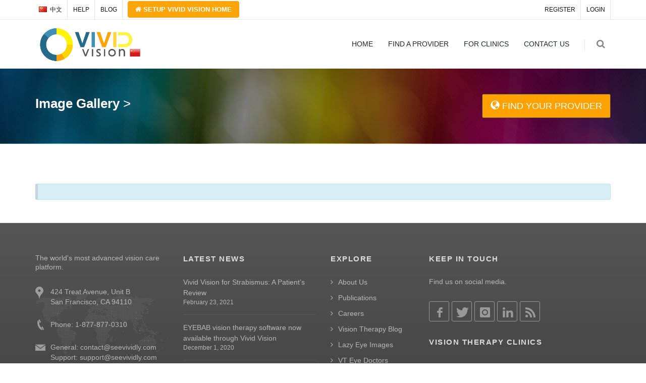

--- FILE ---
content_type: text/html; charset=UTF-8
request_url: https://cn.seevividly.com/picture/623/Verde_Medical_Clinic
body_size: 6181
content:


<!DOCTYPE html>
<!--[if IE 8]>			<html class="ie ie8"  lang="en"> <![endif]-->
<!--[if IE 9]>			<html class="ie ie9"  lang="en"> <![endif]-->
<!--[if gt IE 9]><!-->	<html lang="en"> <!--<![endif]-->
  <head>
  	

    <!-- LOCALIZATION -->
    <script src="/inc/libs/jquery.min.js" type="text/javascript" charset="utf-8"></script>
    <script type="text/javascript" src="/inc/jquery.localize.min.js"></script>

    <script type="text/javascript" charset="utf-8">
          var jQuery_1 = $.noConflict(true);
          jQuery_1(function(){
            console.log("picture");
            jQuery_1("[data-localize]").localize("picture", { pathPrefix: "/pages/languages", skipLanguage: "en-US" });
            jQuery_1("[data-localize]").localize("global", { pathPrefix: "/pages/languages", skipLanguage: "en-US" });
          })
    </script>
        <meta charset="utf-8">
		<!-- mobile settings -->
		<meta name="viewport" content="width=device-width, maximum-scale=1, initial-scale=1, user-scalable=0" />
		<meta http-equiv='X-UA-Compatible' content='IE=edge,chrome=1'>
		<title>Picture of  filed under , </title>
		<meta name="description" content="Posted by  on December 31st, 1969 4:00PM and filed under .">
		<meta name="robots" content="index, follow">		<link rel='canonical' href='https://cn.seevividly.com/picture//'>
    <!-- Bootstrap -->
    <!-- Latest compiled and minified CSS -->
		<!-- jQuery (necessary for Bootstrap's JavaScript plugins) -->

		<script src="/inc/libs/jquery.3.1.0.min.js"></script>
				<link rel="stylesheet" href="/inc/libs/bootstrap.min.css" crossorigin="anonymous">
	    <link rel="stylesheet" href="/inc/libs/all.css" crossorigin="anonymous">
		<link rel="stylesheet" href="/inc/fontawesome-free-5.15.3-web/css/all.min.css" crossorigin="anonymous"/>
	    <link rel="icon" href="/favicon.ico" type="image/x-icon">
	    <meta property="og:image" content="https://cn.seevividly.com/images/">

	    	    <meta property="og:image:type" content="image/png">
		<meta property="og:image:height" content="1024">
		<meta property="og:image:width" content="1024">
		<meta property="og:image:alt" content="">
		<meta property="og:title" content="Picture of  filed under , ">
		<meta property="og:description" content="Posted by <a href='#'></a> on December 31st, 1969 4:00PM and filed under <b></b>.">
		<meta property="og:type" content="website" />
		<meta property="og:site_name" content="Vivid Vision" />
		<meta property='og:url' content='https://cn.seevividly.com/picture//'>
		<meta name="twitter:site" content="@SeeVividly" />
		<meta name="twitter:creator" content="@SeeVividly" />
		<meta name="twitter:card" content="summary"></meta>
		<meta name="twitter:title" content="Picture of  filed under , "></meta>
		<meta name="twitter:description" content="Posted by <a href='#'></a> on December 31st, 1969 4:00PM and filed under <b></b>."></meta>
		<meta name="twitter:image" content="https://cn.seevividly.com/images/"></meta>

		
		
		<meta name="google-site-verification" content="FT5az9Mapu576qjl8ABvEPfHgyEm0XejBqi4DRiykhw" />

		<!-- Include all compiled plugins (below), or include individual files as needed -->
		<script src="/inc/libs/bootstrap.min.js" crossorigin="anonymous"></script>
				<meta name="google-site-verification" content="8tn3MkPYgHM524oMf6YQN96dSuwncyuRjl4IuPqvLyE" />
		
<!-- CORE CSS -->
<link href="/assets/plugins/bootstrap/css/bootstrap.min.css" rel="stylesheet" type="text/css" />

<!-- THEME CSS -->
<link href="/assets/css/essentials.css" rel="stylesheet" type="text/css" />
<link href="/assets/css/layout.css" rel="stylesheet" type="text/css" />

<!-- PAGE LEVEL SCRIPTS -->
<link href="/assets/css/header-1.css" rel="stylesheet" type="text/css" />
<link href="/assets/css/color_scheme/orange.css" rel="stylesheet" type="text/css" id="color_scheme" />
<style>
.notifications-row { 
background: white; 
margin-bottom:0 !important;
padding:5px 5px 5px 0px;

}
.notifications-row h2 {
 background-color:inherit !important;
}
.notification-link {
padding:0px !important;
}
.notification-link.read div {
background-color:#f1f1f1 !important;
border-color:#ccc !important;
}
.notification-link div p {
font-weight:600 !important;
}
.notification-link.read div p {
color:#999 !important;
}
.notification-link:nth-child(odd) { background: #f1f1f1; }
</style>					<link href="/smarty/template.css" rel="stylesheet">
				
    <!-- HTML5 Shim and Respond.js IE8 support of HTML5 elements and media queries -->
    <!-- WARNING: Respond.js doesn't work if you view the page via file:// -->
    <!--[if lt IE 9]>
      <script src="https://oss.maxcdn.com/html5shiv/3.7.2/html5shiv.min.js"></script>
      <script src="https://oss.maxcdn.com/respond/1.4.2/respond.min.js"></script>
    <![endif]-->

	
  </head>

<body class="smoothscroll enable-animation">
<div id="wrapper">
	<div id="topBar" class="">
	  
  <div class="container">
					<!-- right -->
					<ul class="top-links list-inline pull-right">
						<li class="text-welcome hidden-xs"></strong></li>
            <li class="hidden-xs"><a data-localize="register" href="/register">REGISTER</a></li>
						<li class="hidden-xs"><a data-localize="login" href="/log_in">LOGIN</a></li>
					</ul>

					
  <!-- left -->
  <ul class="top-links list-inline pull-left">
    <li>
    <a class="dropdown-toggle no-text-underline" data-toggle="dropdown" href="#"><img class="flag-lang" src="/assets/images/flags/cn.png" width="16" height="11" alt="lang"> 中文</a>
    <ul class="dropdown-langs dropdown-menu">
      <li><a tabindex="-1" href="https://www.seevividly.com/picture/623/Verde_Medical_Clinic"><img class="flag-lang" src="/assets/images/flags/us.png" width="16" height="11" alt="lang"> ENGLISH</a></li>
      <li class="divider"></li>
      <li><a tabindex="-1" href="https://de.seevividly.com/picture/623/Verde_Medical_Clinic"><img class="flag-lang" src="/assets/images/flags/de.png" width="16" height="11" alt="lang"> DEUTSCH</a></li>
      <li><a tabindex="-1" href="https://jp.seevividly.com/picture/623/Verde_Medical_Clinic"><img class="flag-lang" src="/assets/images/flags/jp.png" width="16" height="11" alt="lang"> 日本語</a></li>
      <li><a tabindex="-1" href="https://cn.seevividly.com/picture/623/Verde_Medical_Clinic"><img class="flag-lang" src="/assets/images/flags/cn.png" width="16" height="11" alt="lang"> 中文</a></li>
    </ul>
  </li>
    <li class="hidden-xs"><a data-localize="help-center" href="https://seevividly.zendesk.com">HELP</a></li>
    <li class="hidden-xs"><a data-localize="blog" href="/blog">BLOG</a></li>
    
    
  </ul>
  
  <ul class="nav nav-pills">
    <li class="active" style="line-height: 1;vertical-align: middle;">
      <a href="/home/set_up" style="color: white;background-color: #fea50b;font-size: 13px;margin: 2px 10px;font-weight: 600;">
      <i class="fa fa-home"></i> Setup <span class="hidden-sm hidden-xs">Vivid Vision </span>Home</a>
    </li>
  </ul>
</div>

	</div><div id="header" class="sticky clearfix">


  <!-- TOP NAV -->
  <header id="topNav">

    <div class="container">

      <!-- Mobile Menu Button -->
      <button class="btn btn-mobile" data-toggle="collapse" data-target=".nav-main-collapse">
        <i class="fa fa-bars"></i>
      </button>

      <!-- BUTTONS -->
      <ul class="pull-right nav nav-pills nav-second-main">

        <li class="doctor-locator hidden-lg-up">
          <a href="/doctor_locator/picture"><div class="btn btn-primary" style="margin: -10px 0px 0 0;padding-top: 2px;">Find a<br>Provider</div></a>
        </li>

        <!-- SEARCH -->
        <li class="search">
          <a href="javascript:;">
            <i class="fa fa-search"></i>
          </a>
          <div class="search-box">
            <form action="https://seevividly.zendesk.com/hc/en-us/search" method="get">
              <div class="input-group">
                <input type="text" name="query" placeholder="Search" class="form-control" />
                <span class="input-group-btn">
                  <button class="btn btn-primary" type="submit">Search</button>
                </span>
              </div>
            </form>
          </div>
        </li>
        <!-- /SEARCH -->

        
        

        

           
      </ul>
      <!-- /BUTTONS -->


        


      <!-- Logo -->
      <a class="logo pull-left" href="/">
        <img alt="Vivid Vision" src="/smarty/logo_header_cn.png" alt="" />
      </a>

      <div id="the-mobile-nav" class="navbar-collapse pull-right nav-main-collapse collapse">
        <nav class="nav-main">
         
          <ul id="topMain" class="nav nav-pills nav-main">
            <li class="">
              <a class="" href="/" data-localize="nav-home">
                HOME 
              </a>
            </li>
            <li class="">
              <a class="" href="/doctor_locator" data-localize="nav-doctor-locator">
                FIND A PROVIDER
              </a>
            </li>
            <li class="">
              <a class="" href="/for_clinics" data-localize="nav-clinics">
                FOR CLINICS
              </a>
            </li>
            <li class="">
              <a class="" href="/contact" data-localize="nav-contact">
                CONTACT US
              </a>
            </li>
            <li class=" visible-xs">
              <a class="" href="/log_in" data-localize="nav-contact">
                LOGIN
              </a>
            </li>
          </ul>
        </nav>
      </div>

    </div>
  </header>
  <!-- /Top Nav -->

</div>


<!--
	Jumbotron

	CLASSES:
		.page-header-xs	= 20px margins
		.page-header-md	= 50px margins
		.page-header-lg	= 80px margins
		.page-header-xlg= 130px margins
		.dark			= dark page header

		.shadow-before-1 	= shadow 1 header top
		.shadow-after-1 	= shadow 1 header bottom
		.shadow-before-2 	= shadow 2 header top
		.shadow-after-2 	= shadow 2 header bottom
		.shadow-before-3 	= shadow 3 header top
		.shadow-after-3 	= shadow 3 header bottom
-->
<section class="page-header parallax parallax-3" style="background-image: url(&quot;/assets/images/demo/1200x800/17-min.jpg&quot;); background-position: 50% 30px;">
	<div class="overlay dark-5"><!-- dark overlay [1 to 9 opacity] --></div>
	<div class="container">

		
		<div class="col-md-9 col-sm-12" style="padding-left:0px;margin-left:0px;"><!-- left text -->
            <h1><a href='/gallery' style='color:white;font-weight:bold;'>Image Gallery</a> > </h1>
        </div><!-- /left text -->

		<!-- 
		<ol class="breadcrumb">
			<li><a href="/">Home</a></li>
			<li class="active"><a href='/gallery' style='color:white;font-weight:bold;'>Image Gallery</a> > </li>
		</ol>-->

		<div class="col-md-3 col-sm-12 text-right hidden-sm-down" style="padding-right:0px;margin-right:0px;"><!-- right btn -->
            <a style="border: 1px solid #444;" href="/doctor_locator" class="btn btn-primary btn-lg nav-onepage" data-localize="find"><span class='glyphicon glyphicon-globe'></span> FIND YOUR PROVIDER</a>
          </div><!-- /right btn -->

	</div>
</section>
<!-- /jumbotron-->

	<!-- Content -->
	<section style='padding:25px 0;'><div class="container">
	<div class='center'>
	<img class='big-image centered' src='/images/' alt=''>
	<div class='blog-info img-responsive'></div>
	<div class='alert alert-info' style='margin-top:30px;'></div>
	</div>
	<div class="fb-comments" data-href="https://cn.seevividly.com/picture//" data-width="100%" data-num-posts="100" data-version="v2.3" data-colorscheme="light"></div></div></section>
	<!-- /content -->
	
	<!-- Footer -->
	
<!-- FOOTER -->
<footer id="footer">
  <div class="container">

    <div class="row">

      <div class="col-md-3">
        <!-- Footer Logo -->


        <!-- Small Description -->
        <p data-localize="footer-worlds">The world's most advanced vision care platform.</p>

        <!-- Contact Address -->
        <address>
          <ul class="list-unstyled">
            <li class="footer-sprite address" data-localize="footer-address">
              424 Treat Avenue, Unit B<br>
              San Francisco, CA 94110<br>
            </li>
            <li class="footer-sprite phone" data-localize="footer-phone">
              Phone: 1-877-877-0310
            </li>
            <li class="footer-sprite email" data-localize="footer-email">
              General: <a href="mailto:contact@seevividly.com">contact@seevividly.com</a><br/>
              Support: <a href="mailto:support@seevividly.com">support@seevividly.com</a>
            </li>
          </ul>
        </address>

        <!-- /Contact Address -->
        <p class="mt-30 mb-5">FDA and CE Mark Registered Products</p>
        <p style="font-size:10px;" class="mb-10">
          FDA Registration Number 3014400613<br>
          FDA Owner Operator Number 10057298
        </p>

        <img src="/i/ce_mark.png" style="width:70px;">
        <div class="clear mt-10"></div>

        <div class="col-xs-4" style="padding-left:0;">
          <img src="/i/ec_rep.jpg" style="width:96px;" class="mt-10 mb-15">
        </div>

        <div class="col-xs-8 mb-15" style="font-size:8px;margin-top:7px;">
          Advena Ltd. Tower Business <br>
          Centre, 2nd Flr., Tower Street,<br>
          Swatar, BKR 4013 Malta
        </div>

        <div class="col-xs-8 mb-15" style="font-size:8px;margin-top:7px;padding-left:0;margin-left:-10px;">
          <a href="https://compliancy-group.com/hipaa-compliance-verification" target="_blank" rel="noopener">
            <img class="aligncenter wp-image-13813" src="https://compliancy-group.com/wp-content/uploads/2020/07/HIPAA-Website-Verified-Seal.png" alt="HIPAA Seal of Compliance" width=" width="246" height="130" />
          </a>
        </div>


      </div>

      <div class="col-md-3">

        <!-- Latest Blog Post -->
        <h4 class="letter-spacing-1" data-localize="footer-news">LATEST NEWS</h4>
        <ul class="footer-posts list-unstyled">
          
            <li>
              <a href="/blog/223/Vivid_Vision_for_Strabismus_A_Patients_Review" title="Vivid Vision for Strabismus: A Patient’s Review">Vivid Vision for Strabismus: A Patient’s Review</a>
              <small>February 23, 2021</small>
            </li>
            
            <li>
              <a href="/blog/220/EYEBAB_vision_therapy_software_now_available_through_Vivid_Vision" title="EYEBAB vision therapy software now available through Vivid Vision">EYEBAB vision therapy software now available through Vivid Vision</a>
              <small>December 1, 2020</small>
            </li>
            
            <li>
              <a href="/blog/217/Barnyard_Bounce_Fix" title="Barnyard Bounce Fix!">Barnyard Bounce Fix!</a>
              <small>October 15, 2020</small>
            </li>
            
            <li>
              <a href="/blog/216/Vivid_Vision_and_Vivid_Vision_Home_October_2020_Update" title="Vivid Vision and Vivid Vision Home October 2020 Update!">Vivid Vision and Vivid Vision Home October 2020 Update!</a>
              <small>October 12, 2020</small>
            </li>
            
            <li>
              <a href="/blog/214/I_HEART_VT_QA_Dr_Glen_Steele_on_infant_and_toddler_vision" title="I HEART VT Q&A: Dr. Glen Steele on infant and toddler vision">I HEART VT Q&A: Dr. Glen Steele on infant and toddler vision</a>
              <small>August 25, 2020</small>
            </li>
            
        </ul>
        <!-- /Latest Blog Post -->

      </div>

      <div class="col-md-2">

        <!-- Links -->
        <h4 class="letter-spacing-1" data-localize="footer-explore">EXPLORE</h4>
        <ul class="footer-links list-unstyled">
          <li><a href="/team">About Us</a></li>
          <li><a href="/publications">Publications</a></li>
          <li><a href="/careers">Careers</a></li>
          <li><a href="/blog">Vision Therapy Blog</a></li>
          <li><a href="/gallery">Lazy Eye Images</a></li>
          <li><a href="/clinics">VT Eye Doctors</a></li>
          <li><a href="/info">Vision Therapy Wiki</a></li>
          <li><a href="/tags">VT Resources</a></li>
          <li><a href="/doctor_locator">Find a Provider</a></li>
          <li><a href="/patient_success_stories">Patient Success Stories</a></li>
        </ul>
        <!-- /Links -->

      </div>

      <div class="col-md-4">

        <!-- Newsletter Form -->
        <h4 class="letter-spacing-1" data-localize="footer-keep">KEEP IN TOUCH</h4>
        <p data-localize="footer-find-us">Find us on social media.</p>
        <!--
        <p>Subscribe to Our Newsletter to get Important News &amp; Offers</p>

        <form class="validate" action="php/newsletter.php" method="post" data-success="Subscribed! Thank you!" data-toastr-position="bottom-right">
          <div class="input-group">
            <span class="input-group-addon"><i class="fa fa-envelope"></i></span>
            <input type="email" id="email" name="email" class="form-control required" placeholder="Enter your Email">
            <span class="input-group-btn">
              <button class="btn btn-success" type="submit">Subscribe</button>
            </span>
          </div>
        </form>
         -->
        <!-- /Newsletter Form -->

        <!-- Social Icons -->
        <div class="margin-top-20">
          <a href="http://www.facebook.com/SeeVividly"  class="social-icon social-icon-border social-facebook pull-left" data-toggle="tooltip" data-placement="top" title="Facebook">

            <i class="icon-facebook"></i>
            <i class="icon-facebook"></i>
          </a>

          <a href="http://www.twitter.com/SeeVividly" class="social-icon social-icon-border social-twitter pull-left" data-toggle="tooltip" data-placement="top" title="Twitter">
            <i class="icon-twitter"></i>
            <i class="icon-twitter"></i>
          </a>

          <a href="http://www.instagram.com/seevividly" class="social-icon social-icon-border social-instagram pull-left" data-toggle="tooltip" data-placement="top" title="Instagram">
            <i class="icon-instagram"></i>
            <i class="icon-instagram"></i>
          </a>

          <a href="https://www.linkedin.com/company/vivid-vision" class="social-icon social-icon-border social-linkedin pull-left" data-toggle="tooltip" data-placement="top" title="Linkedin">
            <i class="icon-linkedin"></i>
            <i class="icon-linkedin"></i>
          </a>

          <a href="/rss" class="social-icon social-icon-border social-rss pull-left" data-toggle="tooltip" data-placement="top" title="Rss">
            <i class="icon-rss"></i>
            <i class="icon-rss"></i>
          </a>

        </div>
        <!-- /Social Icons -->
        <div class="clear"></div>
        <h4 class="letter-spacing-1" data-localize="footer-clinics" style="margin-top:25px;">VISION THERAPY CLINICS</h4>
        <ul class="footer-links list-unstyled"></ul> 
      </div>

    </div>

  </div>

  <div class="copyright">
    <div class="container">
      <ul class="pull-right nomargin list-inline mobile-block">

        <li><a href="/cookies_policy" data-localize="footer-privacy">Cookies Policy</a></li>
        <li>&bull;</li>
        <li><a href="/terms_and_conditions" data-localize="footer-terms">Terms &amp; Conditions</a></li>
        <li>&bull;</li>
        <li><a href="/privacy_policy" data-localize="footer-privacy">Privacy Policy</a></li>
      </ul>
      <ul class="nomargin list-inline mobile-block">
        <li><span data-localize="footer-">&copy; All Rights Reserved, Vivid Vision, Inc.</span></li>
        <li>&bull;</li>
        <li><a href="#" data-localize="footer-privacy">Revised 4/30/2021</a></li>
      </ul>
      
    </div>
  </div>
</footer>
<!-- /FOOTER -->

	<!-- /footer -->
</div>

<!-- PRELOADER -->
<!-- 
<div id="preloader">
	<div class="inner">
		<span class="loader"></span>
	</div>
</div>
-->
<!-- /PRELOADER -->


<!-- JAVASCRIPT FILES -->
<script type="text/javascript">var plugin_path = '/assets/plugins/';</script>
<script type="text/javascript" src="/assets/plugins/jquery/jquery-2.2.3.min.js"></script>

<script type="text/javascript" src="/assets/js/scripts.js"></script>

	<script>
		window.recaptcha_public_key = '6LdBrU0UAAAAAOHibidxBODtGL4xkdER80siFl1q';
		$(document).ready(function(){
			

						$('.confirm-delete').click(function(e) {
				var r = confirm("Are you sure you want to delete?");
				if (r == true) {
					x = "You pressed OK!";
				} else {
					e.preventDefault();
				}
			});
		})
	</script>

	<script type="text/javascript" src="https://cn.seevividly.com/inc/oxavi.input.js"></script>	
  </body>
</html>



--- FILE ---
content_type: text/css
request_url: https://cn.seevividly.com/smarty/template.css
body_size: 872
content:
/*
Color Scheme
fff500 Yellow
ffd600 Light Orange
ffa200 Orange
398eb6 Light Blue
226888 Dark blue
*/


.light-blue {
  color:#398eb6;
}
.light-orange {
  color:#ffd600;
}
.dark-blue {
  color:#226888;
}
.orange {
  color:#ffa200;
}
.yellow {
  color:#fff500;
}
.img-logo, .img-logo-flat {
  background-size:85% 85%;
  background-position:left center;
  background-repeat:no-repeat;
}
.glyph-img{
  margin: 41px 0 42px 0;
  font-size:200px;
}
.clear {
  clear:both;
}

/* smarty overriders */
h3 > span {
  color:#ffd600;
}

.btn-light-blue {
  background-color: #3a8eb6;
  color: #FFF !important;
}

.btn-orange {
  background-color: #ffa200;
  color: #FFF !important;
}

.btn-dark-blue {
  background-color: #226888;
  color: #FFF !important;
}
.box-teal>div:nth-child(1) {
  background-color: #226888;
}
.box-teal>div:nth-child(2) {
  background-color: #297497;
}
.box-teal>div:nth-child(3) {
  background-color: #2F80A5;
}
.box-teal>div:nth-child(4) {
  background-color: #368cb4;
}

#topMain.nav-pills>li.active>a {
  color: #ffa204;
  font-weight:0;
}

@media (max-width: 767px) {
  form.landing-form {
    padding:5px !important;
    margin-top:0 !important;
  }
  h1.size-50 {
    margin-top:10px !important;
  }
} 

@media only screen and (max-width: 767px) {
  
  li.doctor-locator .btn {
    font-size:12px;
    padding:6px;
  }
} 

@media only screen and (max-width: 360px) {
  li.doctor-locator {
    visibility:hidden;
    width:0;
  }
  .logo img {
    height: 30px;
    padding: 10px;
  }
} 

.thumbnail.with-caption {
  display: inline-block;
  background: #f5f5f5;
}
.thumbnail.with-caption p {
  margin: 0;
  padding-top: 0.5em;
}
.thumbnail.with-caption small:before {
  content: '\2014 \00A0';
}
.thumbnail.with-caption small {
  width: 100%;
  text-align: right;
  display: inline-block;
  color: #999;
}

.loading-bar {
  background-color: #eee;
	background-image: linear-gradient(-45deg, rgba(255, 255, 255, .4) 25%, rgba(255, 255, 255, .0) 25%, rgba(255, 255, 255, .0) 50%, rgba(255, 255, 255, .4) 50%, rgba(255, 255, 255, .4) 75%, rgba(255, 255, 255, .0) 75%, rgba(255, 255, 255, .0)) !important;
	background-size: 32px 32px !important;
	background-repeat: repeat !important;
  transition: background-position 60000s linear !important;
	background-position: 4000000px !important;
}

table#bodyTable table {
  margin-bottom:8px;
}

--- FILE ---
content_type: application/javascript
request_url: https://cn.seevividly.com/inc/oxavi.input.js
body_size: 1618
content:


$( document ).ready(function() {
  refreshInputCounters();
});

function refreshInputCounters(){
  // example usage: <input class='form-control input-count' data-min='20' data-max='60' data-low='40' data-high='58' name='blog_title'>
  $('.input-count').each(function(){
    var top = '0';
    var isTextArea = false;
    if($(this).is("textarea")){
      isTextArea = true;
      top = '-30px';
      if(typeof tinymce != "undefined"){
        console.log(tinymce.get($(this).attr('id')));
        console.log('id:'+$(this).attr('id'));
      }
    }
    var type = $(this).data('type') ? $(this).data('type') : 'character';
    var min = $(this).data('min') ?  $(this).data('min') : 20;
    var max = $(this).data('max') ?  $(this).data('max') : 60;
    var low = $(this).data('low') ?  $(this).data('low') : 40;
    var high = $(this).data('high') ?  $(this).data('high') : 58;

    var inputParent = $(this).parent();
    inputParent.css('position', 'relative');

    var container = $('<div>', {style : 'position:absolute;top:'+top+';right:0;line-height:30px', class: 'fs-12'}).appendTo(inputParent);
    var goalLabel = $('<span>', {style: 'margin-right: 5px;color:#aaa'}).html(low + '-' + high + ' '+type+' goal |').appendTo(container);
    var counter = $('<span>', {style: 'margin-right: 5px'}).html($(this).val().length + ' / ' + max).appendTo(container);
    //var meter = $('<meter>', {min: min, max: max, low: low, high: high, optimum:optimum, style: 'height:12px;margin-bottom:1px'}).appendTo(container);
    var meterContainer = $('<div>', {class: 'meter'}).appendTo(container);
    var meter = $('<span>', {style: 'width: 25%'}).appendTo(meterContainer);

    var length;
    if(isTextArea){
      if(type == 'word')
        length = $(this).data('count') ? $(this).data('count') : $(this).val().split(' ').length;
      else
        length = $(this).data('count') ? $(this).data('count') : $(this).val().length;
    }else{
      if(type == 'word')
        length = $(this).val().split(' ').length;
      else if(type == 'tag')
        length = $(this).val().split(',').length;
      else
        length = $(this).val().length;
    }
    if(length < min || length > max){
      meterContainer.toggleClass('red', true);
    }else if(length >= min && length <= low){
      meterContainer.toggleClass('red', false);
      meterContainer.toggleClass('orange', true);
    }else if(length > high && length <= max){
      meterContainer.toggleClass('red', false);
      meterContainer.toggleClass('orange', true);
    }else{
      meterContainer.toggleClass('red', false);
      meterContainer.toggleClass('orange', false);
    }
    counter.html(length + ' / ' + max);
    meter.css('width', Math.min(Math.max(length/max*100, 0), 100)+'%');

    $(this).on('change keyup paste click', function(){
      if(isTextArea){
        if(type == 'word')
          length = $(this).data('count') ? $(this).data('count') : $(this).val().split(' ').length;
        else
          length = $(this).data('count') ? $(this).data('count') : $(this).val().length;
        
      }else{
        if(type == 'word')
          length = $(this).val().split(' ').length;
        else if(type == 'tag')
          length = $(this).val().split(',').length;
        else
          length = $(this).val().length;
      }
      if(length < min || length > max){
        meterContainer.toggleClass('red', true);
      }else if(length >= min && length <= low){
        meterContainer.toggleClass('red', false);
        meterContainer.toggleClass('orange', true);
      }else if(length > high && length <= max){
        meterContainer.toggleClass('red', false);
        meterContainer.toggleClass('orange', true);
      }else{
        meterContainer.toggleClass('red', false);
        meterContainer.toggleClass('orange', false);
      }
      counter.html(length + ' / ' + max);
      meter.css('width', Math.min(Math.max(length/max*100, 0), 100));
    });
  });

  $('head').append(`
  <style type='text/css'>
    meter {
        /* For Firefox */
        background: #EEE;
        box-shadow: 0 2px 3px rgba(0,0,0,0.2) inset;
        border-radius: 3px;
    }

    meter::-moz-meter-bar {
        border-radius: 3px;
    }

    meter:-moz-meter-optimum::-moz-meter-bar {
        background: #86CC00;
    }

    meter:-moz-meter-sub-optimum::-moz-meter-bar {
        background: red;
    }

    meter:-moz-meter-sub-sub-optimum::-moz-meter-bar {
        background: red;
    }

    .meter { 
      height: 10px;  /* Can be anything */
      position: relative;
      background: #eee;
      box-shadow: inset 0 -1px 1px rgba(255,255,255,0.3);
      display: inline-block;
      width: 100px;
      border-radius: 4px;
    }
    .meter > span {
      display: block;
      height: 100%;
      border-top-right-radius: 4px;
      border-bottom-right-radius: 4px;
      border-top-left-radius: 4px;
      border-bottom-left-radius: 4px;
      background-color: #4cae4c;
      background-image: linear-gradient(
        center bottom,
        rgb(43,194,83) 37%,
        rgb(84,240,84) 69%
      );
      background-image: linear-gradient(to bottom, #73e873, #39a239);
      box-shadow: 
        inset 0 2px 9px  rgba(255,255,255,0.3),
        inset 0 -2px 6px rgba(0,0,0,0.4);
      box-shadow: 0 0 0; #000
      transform: translate3d(0,0,0);# remember to add vendor prefixes
      position: relative;
      overflow: hidden;
        transition: width 0.2s ease-out 0s;
        -moz-transition: width 0.2s ease-out 0s;
        -webkit-transition: width 0.2s ease-out 0s;
        -o-transition: width 0.2s ease-out 0s;
        -ms-transition: width 0.2s ease-out 0s;
    }
    .orange > span {
      background-color: #ffeb00;
      background-image: linear-gradient(to bottom, #ffeb00, #ffbd01);
      box-shadow: 0 0 0; #000

    }

    .red > span {
      background-color: #d43f3a;
      background-image: linear-gradient(to bottom, #f0a3a3, #f42323);
      box-shadow: 0 0 0; #000

    }
  </style>`
  );
}